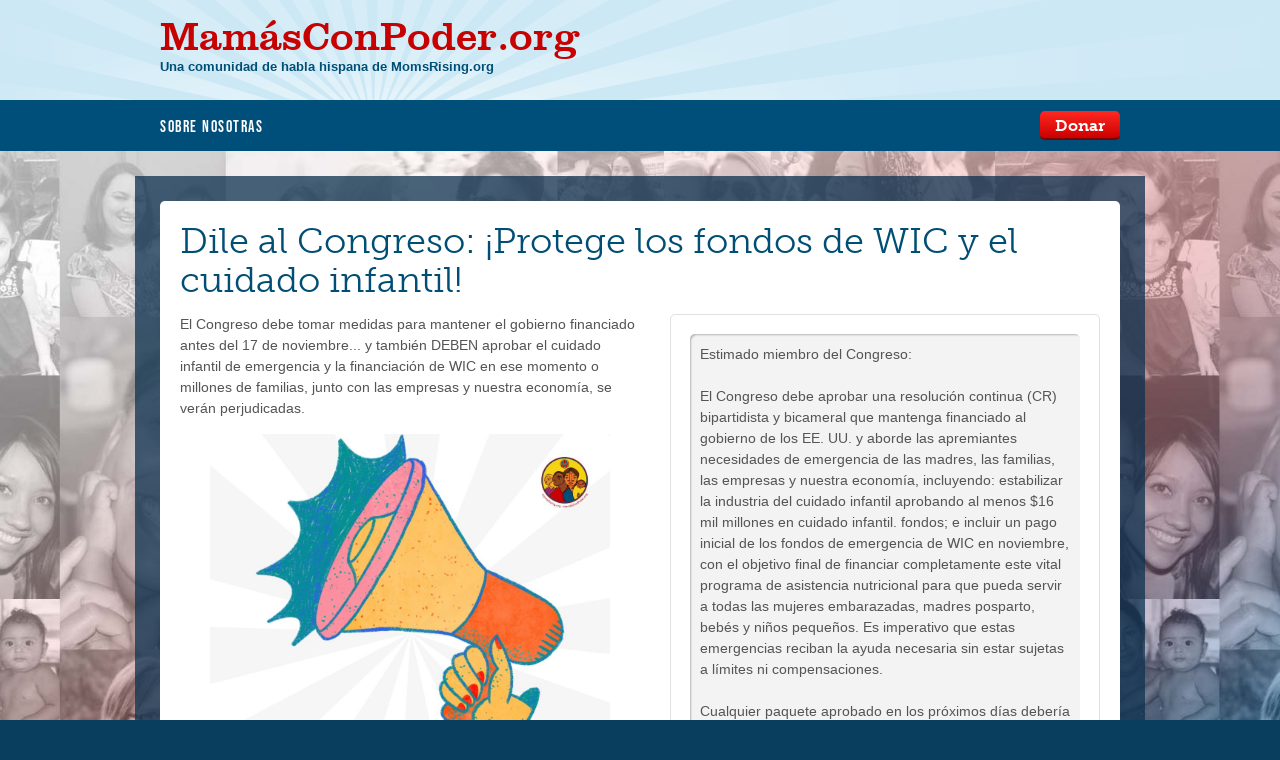

--- FILE ---
content_type: text/html; charset=utf-8
request_url: https://action.momsrising.org/sign/WIC-2023/?t=11&ak_proof=1&akid=19007.2976210.CcwgoD
body_size: 8874
content:


  

  


<!DOCTYPE html>

    
  
    
    
    
    
    
  




                                 
                                 













  


<html lang="en">
<head>
  
  <script>startTime=new Date()</script>
  <meta charset="utf-8">
  <title>MomsRising.org | Dile al Congreso: ¡Protege los fondos de WIC y el cuidado infantil!</title>
  
  
  
  
  
  
  
  
    <meta name="title" content="Dile al Congreso: ¡Protege los fondos de WIC y el cuidado infantil!" />
  
  
  
  
    <meta property="og:title" content="¡Protege los fondos de WIC y el cuidado infantil!" />
  
  
  
  
  
  
    <meta name="description" property="og:description" content="FIRMA NUESTRA CARTA pidiendo ahora al Congreso que tome medidas para proteger a nuestras familias">
  
  
  
    <meta name="description" content="Estimado miembro del Congreso:  El Congreso debe aprobar una resolución continua (CR) bipartidista y bicameral que mantenga financiado al gobierno de los EE. UU. y aborde las apremiantes necesidades de emergencia de las madres, las familias, las empresas y nuestra economía, incluyendo: estabilizar la industria del cuidado infantil aprobando al menos $16 mil millones en cuidado infantil. fondos; e incluir un pago inicial de los fondos de emergencia de WIC en noviembre, con el objetivo final de financiar completamente este vital programa de asistencia nutricional para que pueda servir a todas las mujeres embarazadas, madres posparto, bebés y niños pequeños. Es imperativo que estas emergencias reciban la ayuda necesaria sin estar sujetas a límites ni compensaciones. Cualquier paquete aprobado en los próximos días debería estar libre de cláusulas políticas de píldoras venenosas que sean dañinas y/o irrelevantes para las funciones del gobierno, incluidas cláusulas antiaborto, anti-LGBTQ+, anti-IRS y anti-mujeres. También nos oponemos a cambios crueles e ineficaces en nuestro sistema de inmigración y asilo. En cambio, el Congreso debería promover soluciones bipartidistas para proporcionar recursos inteligentes en la frontera que hagan que el proceso existente funcione mejor y al mismo tiempo mantengan seguras a las comunidades. El Congreso debería aumentar los fondos para mejorar el procesamiento de asilo, reducir los retrasos y los tiempos de espera de los permisos de trabajo, proporcionar recursos a los estados, localidades y servicios comunitarios de refugio y apoyo, y acceso a asesoría legal. También acogemos con gran satisfacción la inclusión de cualquier ampliación del exitoso Crédito Tributario por Hijos. En general, les pedimos que den un paso al frente en este momento crítico y aprueben fondos y políticas que mejoren a nuestras familias, niños y economía y que no causen daño.

Gracias,
" />
  
  
  
  

  
    <meta property="og:type" content="website" />
  

  
      <meta property="og:url" content="https://action.momsrising.org/sign/WIC-2023" />
  
  
  
  
    <meta property="og:image" content="https://s3.amazonaws.com/s3.momsrising.org/images/PROTEGE_WIC.png" />
            <meta name="twitter:image" content="https://s3.amazonaws.com/s3.momsrising.org/images/PROTEGE_WIC.png" />
            
  
  
  
  
  
  <meta property="og:site_name" content="Momsrising">
  
  
  
  <meta name="viewport" content="width=device-width, initial-scale=1.0, maximum-scale=1.0, user-scalable=0" />
  <meta http-equiv="X-UA-Compatible" content="IE=edge" />
 
 
  
  
  
  
  
  
  <script type="text/javascript" src="//ajax.googleapis.com/ajax/libs/jquery/1.10.2/jquery.min.js"></script>
  <script type="text/javascript" src="//code.jquery.com/jquery-migrate-1.2.1.min.js"></script>
  <script type="text/javascript" src="//s3.amazonaws.com/s3.momsrising.org/ActionKit/2014_responsive_templates/assets/momsdonate/javascript/custom_actionkit.js?v=10"></script>
  <script type="text/javascript" src="//s3.amazonaws.com/s3.momsrising.org/ActionKit/2014_responsive_templates/assets/momsdonate/javascript/modernizr.js?v=10"></script>
  <script type="text/javascript" src="//s3.amazonaws.com/s3.momsrising.org/ActionKit/2014_responsive_templates/assets/momsdonate/javascript/extras.js?v=10"></script>
  <script type="text/javascript" src="//s3.amazonaws.com/s3.momsrising.org/ActionKit/2014_responsive_templates/assets/momsdonate/javascript/jquery.scrollTo.min.js?v=10"></script>
  <script type="text/javascript" src="//s3.amazonaws.com/s3.momsrising.org/ActionKit/2014_responsive_templates/assets/momsdonate/javascript/scripts.js?v=10"></script>
  <script type="text/javascript" src="//s3.amazonaws.com/s3.momsrising.org/ActionKit/2014_responsive_templates/assets/momsdonate/javascript/textarea_autoheight.js?v=10"></script>
  
  <script type="text/javascript" charset="utf-8">
    actionkit.page = {};
    actionkit.user = {};
    actionkit.user.has_cell_phone = false;
    actionkit.templates = {};
    actionkit.page.type = "Petition";
    actionkit.page.type = actionkit.page.type.toLowerCase();
    actionkit.page.template = "petition.html";
    actionkit.page.template = actionkit.page.template.toLowerCase();
    
    actionkit.templates.conf = {
      "petition.html": {
        "hide_user_comment" : 0
      },
      "letter.html": {
        "hide_user_comment" : 1 // the comment field is used for the letter! and is part of the letter template so we have to remove it here.
      },
      "event_host_tools.html": {
        "hide_inline_taf_on_action_page" : 0 // the comment field is used for the letter! and is part of the letter template so we have to remove it here.
      },
      "event_attendee_tools.html": {
        "hide_inline_taf_on_action_page" : 0 // the comment field is used for the letter! and is part of the letter template so we have to remove it here.
      },
      "defaults" : {
        //default for comments is hidden
        "hide_user_comment" : 1,
        "hide_share_preview" : 1,
        "hide_inline_taf_on_action_page" : 1
      }
    }
  </script>
  
  <script type="text/javascript" charset="utf-8">
    $(document).ready(function() {
      //questions textarea
      $('textarea').textarea_autoheight();
      // for some reason chrome needs some time before proccess the textareas
      setTimeout("jQuery('.textarea_autoheight').trigger('keyup');",2000);
      $('textarea').trigger('keyup');
      $(window).trigger('resize');
    });
    
    
    
    // replace original forms.prefill function in order to trigger events on the fields once they are prefilled
    $(document).ready(function() {
      (function(ak, utils, forms) {
        
      forms.prefill = function(overwrite) {
          var prefill_data = ( 
              ( ak.context && ak.context.prefill_data ) 
              ? ak.context.prefill_data 
              : ak.args
          );
          if ( prefill_data.form_name ) 
              forms.setForm(prefill_data.form_name);
          $(ak.form).deserialize(prefill_data, {overwrite: false});

          // Check/uncheck boxes, which deserialize() won't do
          $(ak.form).find('input:checkbox').each(function() {
              this.checked = prefill_data[this.name] ? true : false;
          })

          // checking for true, not just present
          if ( prefill_data['amount_other'] )
              $(ak.form).find('input.amount_radio_button').attr('checked', false)

          //trigger blur
          $(ak.form).find('input:not([type="file"]), select, textarea').trigger('keydown').trigger('blur').trigger('change');

          jQuery.event.trigger({
            type: "ak_prefill_done",
            time: new Date()
          });

      }
      })(window.actionkit, window.actionkit.utils, window.actionkit.forms);
    });
    
    // function for data translation
    function translate_date(date_string) {
      var date = date_string;
      date = date.replace('Monday', 'Lunes')
      .replace('Tuesday', 'Martes')
      .replace('Wednesday', 'Miércoles')
      .replace('Thursday', 'Jueves')
      .replace('Friday', 'Viernes')
      .replace('Saturday', 'Sábado')
      .replace('Sunday', 'Domingo')
      .replace('January', 'Enero')
      .replace('February', 'Febrero')
      .replace('March', 'Marzo')
      .replace('April', 'Abril')
      .replace('May', 'Mayo')
      .replace('June', 'Junio')
      .replace('July', 'Julio')
      .replace('August', 'Agosto')
      .replace('September', 'Septiembre')
      .replace('October', 'Octubre')
      .replace('November', 'Noviembre')
      .replace('December', 'Diciembre');

      return date;
    }
    
  </script>
  
  <script type="text/javascript" charset="utf-8" src="//s3.amazonaws.com/s3.momsrising.org/ActionKit/2014_responsive_templates/assets/momsdonate/javascript/jquery.postMessage.js"></script>
  
  <script type="text/javascript" src="//use.typekit.net/ttd3itn.js"></script>
  <script type="text/javascript">try{Typekit.load();}catch(e){}</script>
  
  <script type="text/javascript" charset="utf-8">
  $(document).ready(function() {
    console.log(actionkit);
  });
  </script>
  
  
  
  
  <link rel="stylesheet" type="text/css" href="//s3.amazonaws.com/s3.momsrising.org/ActionKit/2014_responsive_templates/assets/momsdonate/styles/screen.css?v=11" media="screen" />
  <link rel="stylesheet" type="text/css" href="//s3.amazonaws.com/s3.momsrising.org/ActionKit/2014_responsive_templates/assets/momsdonate/styles/additions.css?v=11" media="screen" />
  <link rel="stylesheet" type="text/css" href="//s3.amazonaws.com/s3.momsrising.org/ActionKit/2014_responsive_templates/assets/momsdonate/styles/gridism.css?v=10" media="screen" />
  <link rel="stylesheet" type="text/css" href="//s3.amazonaws.com/s3.momsrising.org/ActionKit/2014_responsive_templates/assets/momsdonate/styles/print.css?v=10" media="print" />
  
  <link rel="shortcut icon" href="//s3.amazonaws.com/s3.momsrising.org/ActionKit/donate_2013/resources/images/favicon.ico" type="image/x-icon" />
  
  
  
  
  

<!-- Facebook Pixel Code -->
<script>
!function(f,b,e,v,n,t,s){if(f.fbq)return;n=f.fbq=function(){n.callMethod?
n.callMethod.apply(n,arguments):n.queue.push(arguments)};if(!f._fbq)f._fbq=n;
n.push=n;n.loaded=!0;n.version='2.0';n.queue=[];t=b.createElement(e);t.async=!0;
t.src=v;s=b.getElementsByTagName(e)[0];s.parentNode.insertBefore(t,s)}(window,
document,'script','https://connect.facebook.net/en_US/fbevents.js');

fbq('init', '957740764285707');
fbq('track', "PageView");</script>
<noscript><img height="1" width="1" style="display:none"
src="https://www.facebook.com/tr?id=957740764285707&ev=PageView&noscript=1"
/></noscript>
<!-- End Facebook Pixel Code -->

	
  
</head>
<body class="lang_iso_code_es templateset_lang_iso_code_es page_lang_iso_code_es petition no_donate petition-tmpl">
  
  <script type="text/javascript">
      actionkit.forms.initPage();
  </script>
    
  
<div id="root">
  <div id="inner">
    <header id="top">
      <h1 id="logo"><a href="http://www.mamasconpoder.org/">MamásConPoder<span>.org</span></a></h1>
      <p id="tagline">Una comunidad de habla hispana de MomsRising.org</p>
      <nav id="skips">
        <ul>
          <li><a href="#nav" accesskey="n">Skip to navigation [n]</a></li>
          <li><a href="#content" accesskey="c">Skip to content [c]</a></li>
          <li><a href="#footer" accesskey="f">Skip to footer [f]</a></li>
        </ul>
      </nav>
      
            
      
      <div class="wrap">
        <div class="inner">
          <nav id="nav">
            <h2 class="offset">Navigation</h2>
            
            <ul>
              <!--li><a href="http://www.momsrising.org/take_action" class="active">Take Action</a></li>
              <li><a href="http://www.momsrising.org/our-issues">Our Issues</a></li>
              <li><a href="http://www.momsrising.org/blog">Blog</a></li>
              <li><a href="http://action.momsrising.org/cms/signup/signup_749">Keep Informed</a></li>
              <li><a href="https://action.momsrising.org/cms/donate/storefront/">Store</a></li>
              <li><a href="http://www.momsrising.org/press">In The News</a></li>
              <li><a href="http://www.momsrising.org/multimedia/page">Media</a></li-->
              <li><a href="http://www.mamasconpoder.org/page/moms/sobre-nosotros">Sobre Nosotras</a></li>
            </ul>
            
              <p><a href="https://action.momsrising.org/donate/donacion/" class="button-b red">Donar</a></p>
            
            
          </nav>
          <div id="corner">
            
            <style type="text/css" media="screen">
  #corner p {
    border:0;
  }
</style>

  



            <!--ul>
              <li><a href="./" class="icon user">Login</a></li>
            </ul-->
          </div>
        </div>
      </div>
      
      
      
    </header>

    

    

  





  <form class="action_form ak-errs-below" name="act" method="POST" action="/act/" accept-charset="utf-8">
    <div class="donate-a double">
      <div class="outer">
        <div class="inner">
          <div class="wrap">
            <h1>Dile al Congreso: ¡Protege los fondos de WIC y el cuidado infantil!</h1>
            <div class="one">
              <p><span class="Y2IQFc" lang="es">El Congreso debe tomar medidas para mantener el gobierno financiado antes del 17 de noviembre... y también DEBEN aprobar el cuidado infantil de emergencia y la financiación de WIC en ese momento o millones de familias, junto con las empresas y nuestra economía, se verán perjudicadas.</span></p>
<meta charset="utf-8" />
<p><span style="font-weight: 400;"><img style="display: block; margin-left: auto; margin-right: auto;" src="https://s3.amazonaws.com/s3.momsrising.org/images/Toma_accion_por_WIC.png" width="400" height="400" /></span></p>
<meta charset="utf-8" />
<pre id="tw-target-text" class="tw-data-text tw-text-large tw-ta" dir="ltr" data-placeholder="Translation" data-ved="2ahUKEwiplOjVpLiCAxWhPkQIHc4sA4cQ3ewLegQIBRAQ"><span class="Y2IQFc" lang="es">*FIRME NUESTRA CARTA pidiendo ahora al Congreso que tome medidas para proteger a nuestras familias y nuestra economía lo antes posible aprobando un paquete presupuestario que incluya WIC y fondos de emergencia para el cuidado infantil.</span></pre> 
              
              <div class="signers_placeholder"></div>
            </div>
            <div class="two">
              



    

  
  
  









              
              <ul class="errors" id="ak-errors"></ul>
              <div class="fake_textarea" id="id_statement_text"><p><span class="Y2IQFc" lang="es">Estimado miembro del Congreso: <br /><br /> El Congreso debe aprobar una resolución continua (CR) bipartidista y bicameral que mantenga financiado al gobierno de los EE. UU. y aborde las apremiantes necesidades de emergencia de las madres, las familias, las empresas y nuestra economía, incluyendo: estabilizar la industria del cuidado infantil aprobando al menos $16 mil millones en cuidado infantil. fondos; e incluir un pago inicial de los fondos de emergencia de WIC en noviembre, con el objetivo final de financiar completamente este vital programa de asistencia nutricional para que pueda servir a todas las mujeres embarazadas, madres posparto, bebés y niños pequeños. Es imperativo que estas emergencias reciban la ayuda necesaria sin estar sujetas a límites ni compensaciones. <br /><br /></span><span class="Y2IQFc" lang="es">Cualquier paquete aprobado en los próximos días debería estar libre de cláusulas políticas de píldoras venenosas que sean dañinas y/o irrelevantes para las funciones del gobierno, incluidas cláusulas antiaborto, anti-LGBTQ+, anti-IRS y anti-mujeres. También nos oponemos a cambios crueles e ineficaces en nuestro sistema de inmigración y asilo. En cambio, el Congreso debería promover soluciones bipartidistas para proporcionar recursos inteligentes en la frontera que hagan que el proceso existente funcione mejor y al mismo tiempo mantengan seguras a las comunidades. <br /><br />El Congreso debería aumentar los fondos para mejorar el procesamiento de asilo, reducir los retrasos y los tiempos de espera de los permisos de trabajo, proporcionar recursos a los estados, localidades y servicios comunitarios de refugio y apoyo, y acceso a asesoría legal. También acogemos con gran satisfacción la inclusión de cualquier ampliación del exitoso Crédito Tributario por Hijos. En general, les pedimos que den un paso al frente en este momento crítico y aprueben fondos y políticas que mejoren a nuestras familias, niños y economía y que no causen daño.</span></p>
<meta charset="utf-8" />
<p>Gracias,</p>
<meta charset="utf-8" /></div>
              
              


    
  
    
    
    
    
    
  






  
    <h2>Información de contacto</h2>
  

<div id="known_user" style="display:none;">
  
    <p>No eres <span id="known_user_name"></span>?  <a href="?" onclick="return actionkit.forms.logOut()">haz clic aquí.</a></p>
  
</div>
<div id="unknown_user" class="user-form">

<div class="inputs billing_info">
      <p class="text required" id="id_name_box">
        <label for="id_name">Nombre*</label> <input name="name" id="id_name" type="text" />
      </p>
      <p class="text required" id="id_email_box">
        <label for="id_email">Email*</label> <input name="email" id="id_email" type="text" />
      </p>
      <p class="text required" id="id_zip_box">
        <label for="id_zip">Código postal*</label> <input name="zip" id="id_zip" type="text" />
      </p>
</div>
  <input type="hidden" name="country" value="United States">



</div>


<div id="id_user_comment_box_box" class="inputs" style="display:none;">
  <p class="text" id="id_user_comment_box">
    <label for="id_action_comment">

Mensaje personal (opcional)

</label>
    <textarea id="id_action_comment" name="action_comment"></textarea>
  </p>
</div>
<script type="text/javascript" charset="utf-8">
  //show or remove action_comment depending on the template conf set on the wrapper
  $(document).ready(function() {
    var hide_user_comment = actionkit.templates.conf.defaults.hide_user_comment;
    try {
      hide_user_comment = actionkit.templates.conf[actionkit.page.template].hide_user_comment;
    } catch(e) {
      //console.debug(e);
    } finally {
      if (hide_user_comment) {
        $('#id_user_comment_box_box').remove();
      } else {
        $('#id_user_comment_box_box').show();
      }
    }
  });
</script>




<ul class="ticks user_options">
  
  


  
      <li id="sms_opt_in_box">
        <input type="checkbox" id="id_sms_opt_in" name="user_sms_opt_in" value="1" />
        <input type="checkbox" id="id_receive_phone_blast" name="user_receive_phone_blast" value="true" />
        <label for="id_sms_opt_in">
          Recibir SMS
          <span style="font-size:0.7em; display:block;">(Los mensajes pueden ser con cargo de su proveedor.)</span></label>
      </li>
  
  
</ul>
<script type="text/javascript" charset="utf-8">
  //remove ul .ticks.user_options if is empty 
  $(document).on('ak_context_loaded_after', function(e) {
    if ($('.ticks.user_options li').size() == 0) {
      $('.ticks.user_options li').remove();
    }
  });
  //mirror value of user_sms_opt_in on user_receive_phone_blast
  $(document).on('change', 'form[name="act"] input[name="user_sms_opt_in"]', function(e) {
    $_sms_opt_in = $(this);
    $_form = $_sms_opt_in.parents('form:first');
    $_receive_phone_blast = $_form.find('input[name="user_receive_phone_blast"]');
    if ($_sms_opt_in.is(':checked')) {
      $_receive_phone_blast.prop('checked', true);
    } else {
      $_receive_phone_blast.prop('checked', false);
    }
  });
  $(document).ready(function() {
    $('input[name="user_sms_opt_in"]').trigger('change');
  });
</script>



<div id="id_known_phone_box_box" class="inputs billing_info">
  <p id="id_known_phone_box" class="text">
    <label for="id_phone">Mobile Phone*</label> <input type="text" id="id_phone" name="phone">
    <input type="hidden" name="phone_type" value="mobile" />
  </p>
</div>
  <script type="text/javascript" charset="utf-8">
    
    $(document).on('ak_context_loaded_after', function(e) {
      $(document).on('change', 'form[name="act"] input[name="phone"]', function(e) {
        $('form[name="act"] input[name="user_cell_phone"]').val($(this).val());
      });
      
      /*$(document).on('submit', 'form[name="act"]', function(e) {
        var $form = $(this);
        var $user_cell_phone = $form.find('input[name="user_cell_phone"]');
        if ($user_cell_phone.size()) {
          if ($user_cell_phone.val().replace(' ', '') == '') {
            alert('a');
            $form.find('input[name="user_cell_phone"]').remove();
          }
        }
      });*/
      
      if (actionkit.user.has_cell_phone && actionkit.context.recognized_user) {
        $('#id_known_phone_box_box').remove();
        $('#sms_opt_in_box').remove();
      } else {
        //set the value of the field user_cell_phone only when the sms optin is checked and the phone is not empty.
        $(document).on('change', 'input[name="user_sms_opt_in"]' ,function() {
          var $form = $(this).parents('form:first');
          var phone = $form.find('input[name="phone"]').val();
          var $checkbox = $(this);
          var is_phone_required_in_context = $.inArray('phone', actionkit.context.required);
          var $phone_inputs = $form.find('input[name="phone"]');
          if ($checkbox.is(':checked')) {
            //tell ak to not ignore the phone field even when the user is recognized
            window.actionkit.forms.user_field_names = ['email', 'prefix', 'first_name', 'middle_name', 
                   'last_name', 'suffix', 'name', 'address1', 'address2',
                   'city', 'state', 'zip', 'postal', 'country', 'region', 'home_phone', 'work_phone', 'mobile_phone'];
            //add the uer_cell_phone field
            var user_cell_phone_field = $('<input type="hidden" value="'+phone+'" name="user_cell_phone">');
            $form.append(user_cell_phone_field);
            //make phone required if is not already
            $phone_inputs.each(function(){
              var $phone_input = $(this);
              var $phone_input_label = $('label[for="'+$phone_input.attr('id')+'"]');
              actionkit.utils.make_field_required($phone_input);
              if ($phone_input_label.html().indexOf('*') == -1) {
                $phone_input_label.html($phone_input_label.html() + '*');
              }
            });
          } else {
            //back to default, ignore all user fields on the default list 
            window.actionkit.forms.user_field_names = false;
            //remove user_cell_phone
            $form.find('input[name="user_cell_phone"]').remove();
            //make the phone field not required unless that it is required on the context
            if (is_phone_required_in_context < 0) {
              var $phone_inputs = $form.find('input[name="phone"]');
              $phone_inputs.each(function(){
                var $phone_input = $(this);
                var $phone_input_label = $('label[for="'+$phone_input.attr('id')+'"]');
                actionkit.utils.make_field_not_required($phone_input);
                $phone_input_label.html($phone_input_label.html().replace('*', ''));
              });
            }
          }
          actionkit.forms.clearErrors();
          actionkit.forms.handleQueryStringErrors();
        });


        if (($('form[name="act"] input[name="phone"]').size() > 1) || $('input[name="user_sms_opt_in"]').size() == 0) {
          $('#id_known_phone_box_box').remove();
        } else {
          $('#id_known_phone_box label').compactize({labelOpacity: false});
          $(document).on('change', 'input[name="user_sms_opt_in"]', function(e) {
            $checkbox = $(this);
            if ($checkbox.is(':checked')) {
              $('#id_known_phone_box_box').show();
            } else {
              $('#id_known_phone_box_box').hide();
            }
          });
        }
        $('input[name="user_sms_opt_in"]').trigger('change');
      }//if (actionkit.user.has_cell_phone && actionkit.context.recognized_user) {
            
      
    });
    
    
    
    
</script>



              
              <input type="hidden" name="page" value="WIC-2023">
              <p class="action"><button type="submit">Firmar ahora!</button></p>
              

    

  
  
  
  
  
  
  
  
  
  
  
  
  
  






            </div>
            <div class="after_two">
              <div class="signers_placeholder"></div>
            </div>
          </div>
        </div>
      </div>
    </div>

    

    

  
  
  
  
  
  
  









  

  
  </form>

    
    <section id="content">
      
        
        
        
          <p>Política de Privacidad (información básica): No compartimos la información que proveas con grupos no afiliados sin tu consentimiento explícito. En el caso de las peticiones, cartas al editor y encuestas que hayas firmado o llenado, tratamos tu nombre, ciudad, estado y comentarios como información pública. No divulgaremos públicamente tu domicilio, pero podemos transmitirlo a los miembros del Congreso, el Presidente y otros objetivos específicamente señalados en la página de inscripción. Te enviaremos información actualizada acerca de esto y de otras importantes campañas a través del email. Si en cualquier momento deseas cancelar nuestros correos electrónicos, puedes hacerlo. Para nuestra política de privacidad completa, <a href="http://www.mamasconpoder.org/page/moms/poltica-de-privacidad">oprime aquí</a>.</p>
        
        
      
        
    </section>
    
  </div>
  <footer id="footer">
    <script>!function(d,s,id){var js,fjs=d.getElementsByTagName(s)[0],p=/^http:/.test(d.location)?'http':'https';if(!d.getElementById(id)){js=d.createElement(s);js.id=id;js.src=p+"://platform.twitter.com/widgets.js";fjs.parentNode.insertBefore(js,fjs);}}(document,"script","twitter-wjs");</script>

    <h3>MamásConPoder.org</h3>
    <nav>
      
        
          <ul>
            <li><a target="_blank" href="http://www.mamasconpoder.org/contactus">Contáctenos</a></li>
            <li><a target="_blank" href="http://www.mamasconpoder.org/contactus?type=1">Comparta Su Opinión</a></li>
            <li><a target="_blank" href="http://www.mamasconpoder.org/page/moms/poltica-de-privacidad">Derechos de Privacidad</a></li>
            <li><a target="_blank" href="http://action.momsrising.org/unsubscribe/cancelar/">Cancelar Suscripción</a></li>
            <li><a target="_blank" href="http://action.momsrising.org/signup/Informado">Suscríbase</a></li>
          </ul>
        
      
    </nav>
    <p>Copyright &copy; 2026 MomsRising</p>
  </footer>
</div>


<script type="text/javascript">
$(document).ready(function() {
  actionkit.forms.contextRoot = '/context/';
  actionkit.forms.initForm('act');
  
});

$(document).ready(function() {
  if ($("div#actionkit_user_form").length > 0)
{
$("div.actionkit_user_form").appendTo("div#actionkit_user_form");
}
});

</script>





    
    G-FKC1JKZLDL

<script type="text/javascript">

  var _gaq = _gaq || [];
  _gaq.push(['_setAccount', 'UA-1726388-1']);
  _gaq.push(['_trackPageview']);

  (function() {
    var ga = document.createElement('script'); ga.type = 'text/javascript';
ga.async = true;
    ga.src = ('https:' == document.location.protocol ? 'https://ssl' :
'http://www') + '.google-analytics.com/ga.js';
    var s = document.getElementsByTagName('script')[0];
s.parentNode.insertBefore(ga, s);
  })();

</script>









</body>
</html>





--- FILE ---
content_type: text/css
request_url: https://s3.amazonaws.com/s3.momsrising.org/ActionKit/2014_responsive_templates/assets/momsdonate/styles/additions.css?v=11
body_size: 6425
content:
#ak-errors {
  display:none;
}
.donate-a .share .counter:after {
  display:none;
}
.message .counter { position: relative; float: right; margin: -25px 10px 0 0; color: #a9a9a9; font-size: 13px; font-weight: bold; text-align: center; }
.link.og_url {word-wrap:break-word; word-break:break-all;}
.donate-a .share.facebook .preview {
  float:left;
  padding-bottom:0;
  width:100%;
}


.donate-a .share.facebook .preview figure {
  width:100px;
}
.donate-a .share.facebook .preview h3,
.donate-a .share.facebook .preview p {
  padding-left:100px;
}


.file-a.on { border-color: #597d9b; background: #fff url(../images/tick-a.png) 50% 40% no-repeat; box-shadow: inset 0 -3px 0 #597d9b; color: #597d9b; }
.flowers-a .list li {
  vertical-align:top;
}
textarea {
    resize: none;
    height:6em;
}

input[type="text"], input[type="password"], input[type="number"], input[type="search"], input[type="email"], input[type="tel"], textarea, select {
  vertical-align:middle;
  border:1px solid transparent;
}
.two_header { position: relative; margin: -19px -19px 20px; padding: 15px 0 0; border-radius: 4px 4px 0 0; background: #cde7f4; }

.ff3 select{
  background-image:none;
}
/* USER FORM */
#id_name_box {
  width:100%;
}
select option.default {
  color:#6F6F6F;
}
.ak-err {color:red; padding:0;}
ul.ak-err li:before {display:none;}
ul.ak-err li {margin-left:10px;padding:0}

.no_donate .donate-a > .outer > .inner > .wrap > .two {background-image:none; padding-bottom:19px;}

.fake_textarea {
  width: 100%; padding: 10px; border: none; border-radius: 5px; background: #f3f3f3; box-shadow: inset 2px 2px 2px -1px rgba(0,0,0,0.25); background-clip: padding-box; vertical-align: top; outline: none; 
}
.fake_textarea.disabled {
  background: #FBFBFB; box-shadow: inset 2px 2px 2px -1px #EFEFEF; 
}
p strong em {
  font-size:1.2em;
  color:#014E75;
  font-style:normal;
}

/* signers_component */
.signers_placeholder {display:none;}
.signers_component {
  margin:2em 0;
  float:left;
  clear:both;
  width:100%;
}
.signers_component h4 {font-size:1.2rem; color:	#555555; font-weight:bold; text-align:center;}
.signers_component .row {
  float:left;
  clear:both;
  width:100%;
}
.signers_component .row p {
  width:33%;
  padding:0 10px 0 35px;
  float:left;
  -moz-box-sizing: border-box;
  -webkit-box-sizing: border-box;
  box-sizing: border-box;
}
.signer_state {
  display:inline-block;
  vertical-align:middle;
  height:30px;
  line-height:30px;
  width:30px;
  text-align:center;
  -webkit-border-radius: 15px;
  border-radius: 15px;
  background-color:#CDE7F4;
  color:#014E75;
  position: relative;
  margin-right: -25px;
  top: -2px;
  left:-30px;
  width: 30px;
}
.after_two .signers_component {
  display:none;
}
/* inline taf */
.ak-inline-taf {
  margin-top:4em;
  padding-top:3em;
  border-top:1px solid #E1E1E1;
}
.ak-inline-taf {
  border-top:0;
  padding-top:0;
}
.ak-inline-taf  a {
  color:#014E78;
  text-decoration:underline;
}
#id_taf_preview {
  margin:2em 0 1em;
}
.donate-a #id_taf_preview .inputs p,
.donate-a .ak-inline-taf .inputs p {
  width:100%;
}

#id_taf_preview_subject {
  border:1px solid #E1E1E1;
  border-width: 1px 0;
  padding:1.5em 0;
  margin:3em 0;
}
.donate-a #id_taf_preview_subject p ,
.donate-a #id_taf_preview_body p{
  font-size:1.4em;
}
#id_taf_preview_body {
  border-bottom:1px solid #E1E1E1;
  padding-bottom:2em;
  margin-bottom:3em;
}
#call_to_action_popup.pop-a:before {
  display:none;
}
#call_to_action_popup_overlay { position: fixed; left: 0; right: 0; top: 0; bottom: 0; z-index: 1001; content: ''; background: #0d314f; background: rgba(13,49,79,0.75); margin:0;}
#call_to_action_popup h3,
#id_taf_preview h3,
#id_taf_preview_body h3 {
  color:#000;
}
#call_to_action_popup .pop_body,
#taf_preview_popup .pop_body {
  width:90%;
  margin:0 auto;
}
#call_to_action_popup .done,
#taf_preview_popup .done {
  text-align:center;
}
#taf_preview_popup.pop-a > .wrap {margin-top:-100px;}
/* call_to_action_arrow */
.call_to_action_arrow {
  font-weight:bold;
}
#call_to_action_popup .action {
  text-align:center;
}
#call_to_action_popup .action a.*button* {
  margin-bottom:1em;
}
.double .call_to_action_arrow {
  border:1px solid #E1E1E1;
  border-width: 1px 0 1px 1px;
  margin:2em 0 2em -20px;
  padding:0.5em 1em 0.5em 20px;
  position:relative;
  width:100%;
}
.call_to_action_arrow:after {
  content:'';
  width:30px;
  height:100%;
  position:absolute;
  right:-30px;
  top:0;
  background:transparent url(//s3.amazonaws.com/s3.momsrising.org/ActionKit/2014_responsive_templates/assets/momsdonate/images/call_to_action_arrow.jpg) 0 0 no-repeat;
  background-size:contain;
  display:block;
}

.single .one .signers_component {display:none;}
.single .after_two .signers_component {display:block;}
.single .wrap {float:left; width:100%;}
.donate-a.single > .outer > .inner > .wrap > .one { float: none; width: 100%; margin: 0 0 25px; }
.donate-a.single > .outer > .inner > .wrap > .two { margin: 0 !important; }

@media screen and (max-width: 999px) {
  .one .signers_component {display:none;}
  .after_two .signers_component {display:block;}
  #taf_preview_popup.pop-a > .wrap {margin-top:-50px;}
}

@media screen and (max-width: 599px) {
  .pop-a > .wrap { top: 60px; margin: 5px auto 0 auto; padding: 40px 10px 15px; max-width:97%; }
  .signers_component .row p {width:50%;}
}
@media screen and (max-width: 599px) and (min-width:250px) {
  .signers_component .row p {width:50%;}
}
@media screen and (max-width: 250px) and (min-width:0px){
  .signers_component .row p {width:100%; float:none;}
}
/* //s3.amazonaws.com/s3.momsrising.org/member_images/princess_.jpg */

/* thanks taf */
form[name="taf"] .inputs p {
  width:100%;
}
form[name="taf"] .inputs p textarea {
  height:100px;
}
form[name="taf"] p.label {
  margin-bottom:0;
}
form[name="taf"] #id_taf_emails_box,
form[name="taf"] #id_taf_personal_note {
  border-top:0;
}
.js #taf_more {display:none;}

/* survey */
.question input[type="number"] {
  width:100% !important;
}
/* personal message */
#id_user_comment_box {
  width:100%;
}
#id_known_phone_box {
  width:100%;
}

.donate-a .action button {
  height:auto;
  line-height:1.4em;
  min-height:50px;
  padding-bottom:2px;
}
/*'user-known' : 'user-unknown*/

body.user-known .user-unknown {
  display:none;
}
body.user-unknown .user-known {
  display:none;
}

/* ticks radio buttons */
:root .donate-a .ticks label.radio:before {border-radius: 100px;}

--- FILE ---
content_type: text/javascript
request_url: https://action.momsrising.org/context/WIC-2023?callback=actionkit.forms.onContextLoaded&form_name=act&akid=19007.2976210.CcwgoD&required=email&required=country&r=0.5757830124855605&url=https%3A%2F%2Faction.momsrising.org%2Fsign%2FWIC-2023%2F%3Ft%3D11%26ak_proof%3D1%26akid%3D19007.2976210.CcwgoD
body_size: 3109
content:
actionkit.forms.onContextLoaded({"privacy_record_countries": ["Country 1", "Country 2", "Country 3"], "blank": ["phone", "prefix", "middle_name", "suffix", "address1", "address2", "plus4"], "name": "Myriam Almodovar", "required": ["name", "zip"], "page": {"custom_fields": {}}, "lang_id": 101, "text": {"file_paste": "To attach a file, paste a URL here", "file_select": "Select File", "field_email": "email", "field_email_short": "email", "field_zip": "c\u00f3digo postal", "field_shipping_zip": "c\u00f3digo postal de env\u00edo", "field_address1": "direcci\u00f3n", "field_address1_short": "address", "field_address2": "address line 2", "field_shipping_address1": "direcci\u00f3n de env\u00edo", "field_card_num": "n\u00famero de la tarjeta de cr\u00e9dito", "field_card_code": "n\u00famero de verificaci\u00f3n de la tarjeta de cr\u00e9dito", "field_candidate": "candidato", "field_exp_date": "fecha de caducidad de la tarjeta de cr\u00e9dito", "field_exp_date_month": "mes de caducidad de la tarjeta de cr\u00e9dito", "field_exp_date_year": "a\u00f1o de caducidad de la tarjeta de cr\u00e9dito", "field_amount": "cantidad de la donaci\u00f3n", "field_taf_emails": "una o m\u00e1s direcci\u00f3nes de email de amigos", "field_city": "ciudad", "field_shipping_city": "ciudad del env\u00edo", "field_state": "estado", "field_shipping_state": "estado o comunidad", "field_name": "nombre", "field_postal": "c\u00f3digo postal", "field_lang": "idioma", "field_phone": "phone", "field_country": "country", "field_privacy": "more information to process your data", "error_TEMPLATE:missing": "{0} es necesario.", "error_TEMPLATE:invalid": "{0} no es v\u00e1lido.", "error_TEMPLATE:not_targeted": "Sorry, this action isn't available where you live.", "error_card_num:invalid": "El n\u00famero de tarjeta que ingresaste no es v\u00e1lido. Vuelve a intentarlo.", "error_card_num:cleared": "Para tu seguridad, se ha borrado el n\u00famero de tu tarjeta de cr\u00e9dito.", "error_amount:minimum": "Lo sentimos, no permitimos donaciones de menos de ${0}.", "error_amount:maximum": "La cantidad que ingres\u00f3 es demasiado alta.", "error_amount:invalid": "La cantidad que ingres\u00f3 no parece ser v\u00e1lida en d\u00f3lares.", "error_amount:double_pick": "Please either pick an amount from the list OR enter an amount.  You cannot use both in a single donation.", "error_exp_date:invalid": "La fecha de caducidad que escribiste parece ser incorrecta, utiliza el formato MMAA.", "error_zip:doesnotmatch": "La direcci\u00f3n o c\u00f3digo postal que proporcionaste no coincide con la direcci\u00f3n de facturaci\u00f3n de la tarjeta. Corrige los errores o prueba con otra tarjeta o direcci\u00f3n.", "error_name:first_and_last": "Son necesarios el nombre y apellidos.", "error_name:too_long": "El nombre debe tener menos de 256 caracteres.", "error_mailing_id:not_sent": "Unable to associate this mailing ID with account.", "error_lists:invalid": "Found a non-integer value in 'lists'.", "error_TEMPLATE:unexpected": "Nombre de campo {0} no esperado.", "error_card_num:processor_error": "Lo sentimos, no se pudo completar tu donaci\u00f3n.", "error_card_num:duplicate": "Tu transacci\u00f3n anterior se ha completado correctamente. Si deseas volver a donar, espera {0} minutos y vuelve a intentarlo.", "error_candidate:choose": "Ingresa al menos una cantidad para la donaci\u00f3n.", "error_candidate:invalid": "Please enter a valid candidate. ({0})", "error_candidate:invalid_amount": "Please enter a valid amount for this candidate.", "error_product:choose": "Escribe el n\u00famero de art\u00edculos que deseas recibir.", "error_product:max": "Lo sentimos, la cantidad m\u00e1xima que puedes pedir de este art\u00edculo es {0}.", "error_product:currency": "This product's pricing information is in the wrong currency.", "error_recurringupdate:invalid": "Debe proporcionar una nueva tarjeta o una nueva cantidad.", "error_recurring_start:date_format": "recurring_start debe estar en el formato AAAA-MM-DD", "error_privacy:required": "We need more information to process your data.", "error_privacy:missing": "We need more information to process your data.", "error_ach_method:login_canceled": "Bank login canceled. Please try again or use a different payment method.", "error_ratelimit:too_fast": "Sorry, please wait a minute and try again.", "error_name:invalid": "Name field should not contain email addresses, links, or long numbers.", "error_first_name:invalid": "Name fields should not contain email addresses, links, or long numbers.", "error_last_name:invalid": "Name fields should not contain email addresses, links, or long numbers.", "error_texting_fieldname:missing": "Texting opt-in is required.", "field_event_zip": "C\u00f3digo postal del evento", "field_event_postal": "c\u00f3digo postal", "field_event_address1": "direcci\u00f3n del evento", "field_event_venue": "event venue", "field_event_starts_at_date": "fecha de inicio del evento", "field_event_starts_at_time": "hora de inicio del evento", "field_event_starts_at": "fecha/hora de inicio del evento", "field_event_public_description": "descripci\u00f3n del evento", "field_event_note_to_attendees": "nota para los asistentes al evento", "field_event_directions": "c\u00f3mo llegar al evento", "field_event_max_attendees": "M\u00e1ximo n\u00ba de asistentes", "error_event_host_requirements:missing": "Marca la casilla para aceptar los requisitos para organizadores de eventos.", "error_event_host_ground_rules:missing": "Marca la casilla para aceptar las reglas b\u00e1sicas para organizadores de eventos.", "error_event_signup_ground_rules:missing": "Marca la casilla para aceptar las reglas b\u00e1sicas para asistentes de eventos.", "error_email:hosting": "Ya te has inscrito como organizador de este evento. Si deseas registrarte tambi\u00e9n como asistente, utiliza otra direcci\u00f3n de email.", "error_event_contact_body:missing": "Escribe un cuerpo para el mensaje.", "error_event_roster_user_ids:missing": "Quita la marca en una persona o m\u00e1s.", "error_event_roster_user_ids:cannot_demote_creator": "Lo sentimos, el creador del evento no puede ser eliminado de la lista de organizadores.", "error_event_email_sent:failed": "Message failed.", "error_event_email_sent:success": "Mensaje enviado.", "error_event_roles_changed:failed": "Role change failed.", "error_event_roles_changed:success": "Se ha cambiado el rol.", "error_event_users_removed:failed": "User removal failed.", "error_event_users_removed:success": "Usuarios eliminados.", "error_event_cancelled:failed": "Sorry, the event could not be cancelled.", "error_event_cancelled:success": "Se cancel\u00f3 el evento. Puedes buscar otros m\u00e1s abajo.", "error_event_signup_cancelled:success": "Se ha cancelado la inscripci\u00f3n al evento. Si lo deseas, busca otros eventos m\u00e1s abajo.", "error_event_updated:success": "Tu evento ha sido actualizado.", "error_event_starts_at_date:past": "El evento no puede empezar en una fecha pasada.", "error_event_place:try_another": "No podemos encontrar la ubicaci\u00f3n del evento. Comprueba que est\u00e9n bien escritos la ubicaci\u00f3n del evento, el c\u00f3digo postal y el pa\u00eds (si lo hubiera).", "error_event_max_attendees:out_of_range": "Maximum attendees must be between {0} and {1}.", "error_event_page:wrong_update_page": "Sorry, this is the wrong page for updating this event. You should have been emailed a link to the correct host tools page when you created the event.", "error_event_updated:some_failures": "Sorry, {0[0][failed]} of {0[0][attendees]} attendees could not be processed.", "error_event_volunteer_ground_rules:missing": "Please check the box agreeing to the event volunteer ground rules.", "error_media_target:duplicate_letter": "Ya has contactado este peri\u00f3dico. Por favor escoge otro. ", "error_letter_text:letter_too_short": "Tu carta es muy corta.", "error_subject:subject_too_long": "Tu asunto es muy largo.", "error_zip/postal:missing": "Zip/postal is required.", "error_first_name:missing": "Nombre es necesario", "error_last_name:missing": "Apellido es necesario", "field_state/region": "State/region", "field_zip/postal": "Zip/postal", "error_mobile_phone:missing": "Mobile phone is required.", "error_shipping_first_name:missing": "Nombre es necesario", "error_shipping_last_name:missing": "Apellido es necesario", "error_zip:not_targeted": "Lo sentimos, esta acci\u00f3n no est\u00e1 disponible donde vives.", "field_login_email": "email", "field_login_password": "contrase\u00f1a", "field_reset_email": "email", "field_reset_password": "contrase\u00f1a", "field_reset_password_confirm": "de nuevo"}, "form_name": "act", "move_fields": []})

--- FILE ---
content_type: application/x-javascript
request_url: https://s3.amazonaws.com/s3.momsrising.org/ActionKit/2014_responsive_templates/assets/momsdonate/javascript/jquery.postMessage.js
body_size: 8720
content:
 /*!
  * jQuery postMessage - v0.5 - 9/11/2009
  * http://benalman.com/projects/jquery-postmessage-plugin/
  * 
  * Copyright (c) 2009 "Cowboy" Ben Alman
  * Dual licensed under the MIT and GPL licenses.
  * http://benalman.com/about/license/
  */

 // Script: jQuery postMessage: Cross-domain scripting goodness
 //
 // *Version: 0.5, Last updated: 9/11/2009*
 // 
 // Project Home - http://benalman.com/projects/jquery-postmessage-plugin/
 // GitHub       - http://github.com/cowboy/jquery-postmessage/
 // Source       - http://github.com/cowboy/jquery-postmessage/raw/master/jquery.ba-postmessage.js
 // (Minified)   - http://github.com/cowboy/jquery-postmessage/raw/master/jquery.ba-postmessage.min.js (0.9kb)
 // 
 // About: License
 // 
 // Copyright (c) 2009 "Cowboy" Ben Alman,
 // Dual licensed under the MIT and GPL licenses.
 // http://benalman.com/about/license/
 // 
 // About: Examples
 // 
 // This working example, complete with fully commented code, illustrates one
 // way in which this plugin can be used.
 // 
 // Iframe resizing - http://benalman.com/code/projects/jquery-postmessage/examples/iframe/
 // 
 // About: Support and Testing
 // 
 // Information about what version or versions of jQuery this plugin has been
 // tested with and what browsers it has been tested in.
 // 
 // jQuery Versions - 1.3.2
 // Browsers Tested - Internet Explorer 6-8, Firefox 3, Safari 3-4, Chrome, Opera 9.
 // 
 // About: Release History
 // 
 // 0.5 - (9/11/2009) Improved cache-busting
 // 0.4 - (8/25/2009) Initial release

 (function($){
   '$:nomunge'; // Used by YUI compressor.

   // A few vars used in non-awesome browsers.
   var interval_id,
     last_hash,
     cache_bust = 1,

     // A var used in awesome browsers.
     rm_callback,

     // A few convenient shortcuts.
     window = this,
     FALSE = !1,

     // Reused internal strings.
     postMessage = 'postMessage',
     addEventListener = 'addEventListener',

     p_receiveMessage,

     // I couldn't get window.postMessage to actually work in Opera 9.64!
     has_postMessage = window[postMessage] && !$.browser.opera;

   // Method: jQuery.postMessage
   // 
   // This method will call window.postMessage if available, setting the
   // targetOrigin parameter to the base of the target_url parameter for maximum
   // security in browsers that support it. If window.postMessage is not available,
   // the target window's location.hash will be used to pass the message. If an
   // object is passed as the message param, it will be serialized into a string
   // using the jQuery.param method.
   // 
   // Usage:
   // 
   // > jQuery.postMessage( message, target_url [, target ] );
   // 
   // Arguments:
   // 
   //  message - (String) A message to be passed to the other frame.
   //  message - (Object) An object to be serialized into a params string, using
   //    the jQuery.param method.
   //  target_url - (String) The URL of the other frame this window is
   //    attempting to communicate with. This must be the exact URL (including
   //    any query string) of the other window for this script to work in
   //    browsers that don't support window.postMessage.
   //  target - (Object) A reference to the other frame this window is
   //    attempting to communicate with. If omitted, defaults to `parent`.
   // 
   // Returns:
   // 
   //  Nothing.

   $[postMessage] = function( message, target_url, target ) {
     if ( !target_url ) { return; }

     // Serialize the message if not a string. Note that this is the only real
     // jQuery dependency for this script. If removed, this script could be
     // written as very basic JavaScript.
     message = typeof message === 'string' ? message : $.param( message );

     // Default to parent if unspecified.
     target = target || parent;

     if ( has_postMessage ) {
       // The browser supports window.postMessage, so call it with a targetOrigin
       // set appropriately, based on the target_url parameter.
       target[postMessage]( message, target_url.replace( /([^:]+:\/\/[^\/]+).*/, '$1' ) );

     } else if ( target_url ) {
       // The browser does not support window.postMessage, so set the location
       // of the target to target_url#message. A bit ugly, but it works! A cache
       // bust parameter is added to ensure that repeat messages trigger the
       // callback.
       target.location = target_url.replace( /#.*$/, '' ) + '#' + (+new Date) + (cache_bust++) + '&' + message;
     }
   };

   // Method: jQuery.receiveMessage
   // 
   // Register a single callback for either a window.postMessage call, if
   // supported, or if unsupported, for any change in the current window
   // location.hash. If window.postMessage is supported and source_origin is
   // specified, the source window will be checked against this for maximum
   // security. If window.postMessage is unsupported, a polling loop will be
   // started to watch for changes to the location.hash.
   // 
   // Note that for simplicity's sake, only a single callback can be registered
   // at one time. Passing no params will unbind this event (or stop the polling
   // loop), and calling this method a second time with another callback will
   // unbind the event (or stop the polling loop) first, before binding the new
   // callback.
   // 
   // Also note that if window.postMessage is available, the optional
   // source_origin param will be used to test the event.origin property. From
   // the MDC window.postMessage docs: This string is the concatenation of the
   // protocol and "://", the host name if one exists, and ":" followed by a port
   // number if a port is present and differs from the default port for the given
   // protocol. Examples of typical origins are https://example.org (implying
   // port 443), http://example.net (implying port 80), and http://example.com:8080.
   // 
   // Usage:
   // 
   // > jQuery.receiveMessage( callback [, source_origin ] [, delay ] );
   // 
   // Arguments:
   // 
   //  callback - (Function) This callback will execute whenever a <jQuery.postMessage>
   //    message is received, provided the source_origin matches. If callback is
   //    omitted, any existing receiveMessage event bind or polling loop will be
   //    canceled.
   //  source_origin - (String) If window.postMessage is available and this value
   //    is not equal to the event.origin property, the callback will not be
   //    called.
   //  source_origin - (Function) If window.postMessage is available and this
   //    function returns false when passed the event.origin property, the
   //    callback will not be called.
   //  delay - (Number) An optional zero-or-greater delay in milliseconds at
   //    which the polling loop will execute (for browser that don't support
   //    window.postMessage). If omitted, defaults to 100.
   // 
   // Returns:
   // 
   //  Nothing!

   $.receiveMessage = p_receiveMessage = function( callback, source_origin, delay ) {
     if ( has_postMessage ) {
       // Since the browser supports window.postMessage, the callback will be
       // bound to the actual event associated with window.postMessage.

       if ( callback ) {
         // Unbind an existing callback if it exists.
         rm_callback && p_receiveMessage();

         // Bind the callback. A reference to the callback is stored for ease of
         // unbinding.
         rm_callback = function(e) {
           if ( ( typeof source_origin === 'string' && e.origin !== source_origin )
             || ( $.isFunction( source_origin ) && source_origin( e.origin ) === FALSE ) ) {
             return FALSE;
           }
           callback( e );
         };
       }

       if ( window[addEventListener] ) {
         window[ callback ? addEventListener : 'removeEventListener' ]( 'message', rm_callback, FALSE );
       } else {
         window[ callback ? 'attachEvent' : 'detachEvent' ]( 'onmessage', rm_callback );
       }

     } else {
       // Since the browser sucks, a polling loop will be started, and the
       // callback will be called whenever the location.hash changes.

       interval_id && clearInterval( interval_id );
       interval_id = null;

       if ( callback ) {
         delay = typeof source_origin === 'number'
           ? source_origin
           : typeof delay === 'number'
             ? delay
             : 100;

         interval_id = setInterval(function(){
           var hash = document.location.hash,
             re = /^#?\d+&/;
           if ( hash !== last_hash && re.test( hash ) ) {
             last_hash = hash;
             callback({ data: hash.replace( re, '' ) });
           }
         }, delay );
       }
     }
   };

 })(jQuery);